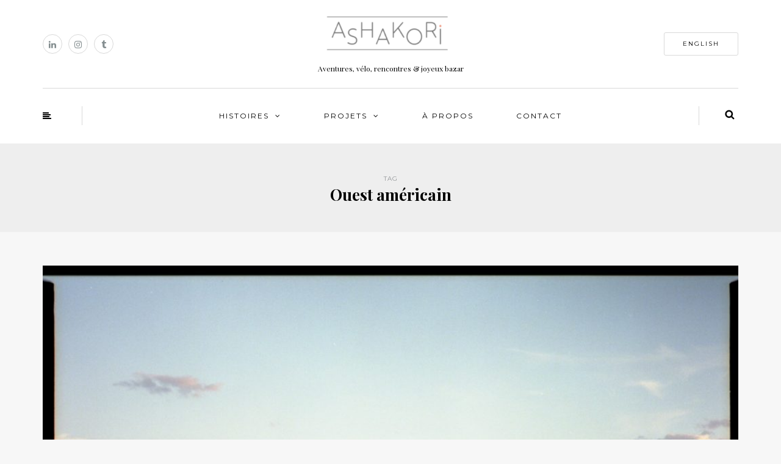

--- FILE ---
content_type: text/html; charset=UTF-8
request_url: https://ashakori.com/tag/ouest-americain/
body_size: 12198
content:
<!DOCTYPE html>
<html lang="fr-FR">
<head>
<meta name="viewport" content="width=device-width, initial-scale=1.0, maximum-scale=1.0, user-scalable=no" />
<meta charset="UTF-8" />
<meta name="viewport" content="width=device-width" />
<link rel="profile" href="http://gmpg.org/xfn/11" />
<link rel="pingback" href="https://ashakori.com/xmlrpc.php" />
<meta name='robots' content='noindex, follow' />
	<style>img:is([sizes="auto" i], [sizes^="auto," i]) { contain-intrinsic-size: 3000px 1500px }</style>
	
	<!-- This site is optimized with the Yoast SEO plugin v26.6 - https://yoast.com/wordpress/plugins/seo/ -->
	<title>Archives des Ouest américain &#8211; Ashakori</title>
	<meta property="og:locale" content="fr_FR" />
	<meta property="og:type" content="article" />
	<meta property="og:title" content="Archives des Ouest américain &#8211; Ashakori" />
	<meta property="og:url" content="https://ashakori.com/tag/ouest-americain/" />
	<meta property="og:site_name" content="Ashakori" />
	<meta property="og:image" content="https://ashakori.com/wp-content/uploads/2023/02/3d4a1b8e-2f1b-4dd1-9ca7-7790b04c50cc.jpg" />
	<meta property="og:image:width" content="1200" />
	<meta property="og:image:height" content="1600" />
	<meta property="og:image:type" content="image/jpeg" />
	<meta name="twitter:card" content="summary_large_image" />
	<script type="application/ld+json" class="yoast-schema-graph">{"@context":"https://schema.org","@graph":[{"@type":"CollectionPage","@id":"https://ashakori.com/tag/ouest-americain/","url":"https://ashakori.com/tag/ouest-americain/","name":"Archives des Ouest américain &#8211; Ashakori","isPartOf":{"@id":"https://ashakori.com/#website"},"primaryImageOfPage":{"@id":"https://ashakori.com/tag/ouest-americain/#primaryimage"},"image":{"@id":"https://ashakori.com/tag/ouest-americain/#primaryimage"},"thumbnailUrl":"https://ashakori.com/wp-content/uploads/2014/01/credit-photo-adelaide-de-valence-31.jpg","inLanguage":"fr-FR"},{"@type":"ImageObject","inLanguage":"fr-FR","@id":"https://ashakori.com/tag/ouest-americain/#primaryimage","url":"https://ashakori.com/wp-content/uploads/2014/01/credit-photo-adelaide-de-valence-31.jpg","contentUrl":"https://ashakori.com/wp-content/uploads/2014/01/credit-photo-adelaide-de-valence-31.jpg","width":2675,"height":2093},{"@type":"WebSite","@id":"https://ashakori.com/#website","url":"https://ashakori.com/","name":"Ashakori","description":"Aventures, vélo, rencontres &amp; joyeux bazar","publisher":{"@id":"https://ashakori.com/#/schema/person/d43605ef0d5681c1b27a4ba1fede1cf4"},"potentialAction":[{"@type":"SearchAction","target":{"@type":"EntryPoint","urlTemplate":"https://ashakori.com/?s={search_term_string}"},"query-input":{"@type":"PropertyValueSpecification","valueRequired":true,"valueName":"search_term_string"}}],"inLanguage":"fr-FR"},{"@type":["Person","Organization"],"@id":"https://ashakori.com/#/schema/person/d43605ef0d5681c1b27a4ba1fede1cf4","name":"Adélaïde","image":{"@type":"ImageObject","inLanguage":"fr-FR","@id":"https://ashakori.com/#/schema/person/image/","url":"https://ashakori.com/wp-content/uploads/2023/02/707e3e8d-0555-41b2-9f37-7742f80df3e0-e1676021740736.jpg","contentUrl":"https://ashakori.com/wp-content/uploads/2023/02/707e3e8d-0555-41b2-9f37-7742f80df3e0-e1676021740736.jpg","width":1200,"height":1200,"caption":"Adélaïde"},"logo":{"@id":"https://ashakori.com/#/schema/person/image/"},"description":"Baroudeuse - Auteur - Photographe","sameAs":["https://www.instagram.com/ade_devalence/","https://www.linkedin.com/in/adelaidedevalence","https://declinaisonsdamour.tumblr.com/"]}]}</script>
	<!-- / Yoast SEO plugin. -->


<link rel='dns-prefetch' href='//fonts.googleapis.com' />
<link rel="alternate" type="application/rss+xml" title="Ashakori &raquo; Flux" href="https://ashakori.com/feed/" />
<link rel="alternate" type="application/rss+xml" title="Ashakori &raquo; Flux des commentaires" href="https://ashakori.com/comments/feed/" />
<link rel="alternate" type="application/rss+xml" title="Ashakori &raquo; Flux de l’étiquette Ouest américain" href="https://ashakori.com/tag/ouest-americain/feed/" />
		<!-- This site uses the Google Analytics by ExactMetrics plugin v8.11.1 - Using Analytics tracking - https://www.exactmetrics.com/ -->
							<script src="//www.googletagmanager.com/gtag/js?id=G-7J09XJM7T1"  data-cfasync="false" data-wpfc-render="false" type="text/javascript" async></script>
			<script data-cfasync="false" data-wpfc-render="false" type="text/javascript">
				var em_version = '8.11.1';
				var em_track_user = true;
				var em_no_track_reason = '';
								var ExactMetricsDefaultLocations = {"page_location":"https:\/\/ashakori.com\/tag\/ouest-americain\/"};
								if ( typeof ExactMetricsPrivacyGuardFilter === 'function' ) {
					var ExactMetricsLocations = (typeof ExactMetricsExcludeQuery === 'object') ? ExactMetricsPrivacyGuardFilter( ExactMetricsExcludeQuery ) : ExactMetricsPrivacyGuardFilter( ExactMetricsDefaultLocations );
				} else {
					var ExactMetricsLocations = (typeof ExactMetricsExcludeQuery === 'object') ? ExactMetricsExcludeQuery : ExactMetricsDefaultLocations;
				}

								var disableStrs = [
										'ga-disable-G-7J09XJM7T1',
									];

				/* Function to detect opted out users */
				function __gtagTrackerIsOptedOut() {
					for (var index = 0; index < disableStrs.length; index++) {
						if (document.cookie.indexOf(disableStrs[index] + '=true') > -1) {
							return true;
						}
					}

					return false;
				}

				/* Disable tracking if the opt-out cookie exists. */
				if (__gtagTrackerIsOptedOut()) {
					for (var index = 0; index < disableStrs.length; index++) {
						window[disableStrs[index]] = true;
					}
				}

				/* Opt-out function */
				function __gtagTrackerOptout() {
					for (var index = 0; index < disableStrs.length; index++) {
						document.cookie = disableStrs[index] + '=true; expires=Thu, 31 Dec 2099 23:59:59 UTC; path=/';
						window[disableStrs[index]] = true;
					}
				}

				if ('undefined' === typeof gaOptout) {
					function gaOptout() {
						__gtagTrackerOptout();
					}
				}
								window.dataLayer = window.dataLayer || [];

				window.ExactMetricsDualTracker = {
					helpers: {},
					trackers: {},
				};
				if (em_track_user) {
					function __gtagDataLayer() {
						dataLayer.push(arguments);
					}

					function __gtagTracker(type, name, parameters) {
						if (!parameters) {
							parameters = {};
						}

						if (parameters.send_to) {
							__gtagDataLayer.apply(null, arguments);
							return;
						}

						if (type === 'event') {
														parameters.send_to = exactmetrics_frontend.v4_id;
							var hookName = name;
							if (typeof parameters['event_category'] !== 'undefined') {
								hookName = parameters['event_category'] + ':' + name;
							}

							if (typeof ExactMetricsDualTracker.trackers[hookName] !== 'undefined') {
								ExactMetricsDualTracker.trackers[hookName](parameters);
							} else {
								__gtagDataLayer('event', name, parameters);
							}
							
						} else {
							__gtagDataLayer.apply(null, arguments);
						}
					}

					__gtagTracker('js', new Date());
					__gtagTracker('set', {
						'developer_id.dNDMyYj': true,
											});
					if ( ExactMetricsLocations.page_location ) {
						__gtagTracker('set', ExactMetricsLocations);
					}
										__gtagTracker('config', 'G-7J09XJM7T1', {"forceSSL":"true","anonymize_ip":"true"} );
										window.gtag = __gtagTracker;										(function () {
						/* https://developers.google.com/analytics/devguides/collection/analyticsjs/ */
						/* ga and __gaTracker compatibility shim. */
						var noopfn = function () {
							return null;
						};
						var newtracker = function () {
							return new Tracker();
						};
						var Tracker = function () {
							return null;
						};
						var p = Tracker.prototype;
						p.get = noopfn;
						p.set = noopfn;
						p.send = function () {
							var args = Array.prototype.slice.call(arguments);
							args.unshift('send');
							__gaTracker.apply(null, args);
						};
						var __gaTracker = function () {
							var len = arguments.length;
							if (len === 0) {
								return;
							}
							var f = arguments[len - 1];
							if (typeof f !== 'object' || f === null || typeof f.hitCallback !== 'function') {
								if ('send' === arguments[0]) {
									var hitConverted, hitObject = false, action;
									if ('event' === arguments[1]) {
										if ('undefined' !== typeof arguments[3]) {
											hitObject = {
												'eventAction': arguments[3],
												'eventCategory': arguments[2],
												'eventLabel': arguments[4],
												'value': arguments[5] ? arguments[5] : 1,
											}
										}
									}
									if ('pageview' === arguments[1]) {
										if ('undefined' !== typeof arguments[2]) {
											hitObject = {
												'eventAction': 'page_view',
												'page_path': arguments[2],
											}
										}
									}
									if (typeof arguments[2] === 'object') {
										hitObject = arguments[2];
									}
									if (typeof arguments[5] === 'object') {
										Object.assign(hitObject, arguments[5]);
									}
									if ('undefined' !== typeof arguments[1].hitType) {
										hitObject = arguments[1];
										if ('pageview' === hitObject.hitType) {
											hitObject.eventAction = 'page_view';
										}
									}
									if (hitObject) {
										action = 'timing' === arguments[1].hitType ? 'timing_complete' : hitObject.eventAction;
										hitConverted = mapArgs(hitObject);
										__gtagTracker('event', action, hitConverted);
									}
								}
								return;
							}

							function mapArgs(args) {
								var arg, hit = {};
								var gaMap = {
									'eventCategory': 'event_category',
									'eventAction': 'event_action',
									'eventLabel': 'event_label',
									'eventValue': 'event_value',
									'nonInteraction': 'non_interaction',
									'timingCategory': 'event_category',
									'timingVar': 'name',
									'timingValue': 'value',
									'timingLabel': 'event_label',
									'page': 'page_path',
									'location': 'page_location',
									'title': 'page_title',
									'referrer' : 'page_referrer',
								};
								for (arg in args) {
																		if (!(!args.hasOwnProperty(arg) || !gaMap.hasOwnProperty(arg))) {
										hit[gaMap[arg]] = args[arg];
									} else {
										hit[arg] = args[arg];
									}
								}
								return hit;
							}

							try {
								f.hitCallback();
							} catch (ex) {
							}
						};
						__gaTracker.create = newtracker;
						__gaTracker.getByName = newtracker;
						__gaTracker.getAll = function () {
							return [];
						};
						__gaTracker.remove = noopfn;
						__gaTracker.loaded = true;
						window['__gaTracker'] = __gaTracker;
					})();
									} else {
										console.log("");
					(function () {
						function __gtagTracker() {
							return null;
						}

						window['__gtagTracker'] = __gtagTracker;
						window['gtag'] = __gtagTracker;
					})();
									}
			</script>
							<!-- / Google Analytics by ExactMetrics -->
		<script type="text/javascript">
/* <![CDATA[ */
window._wpemojiSettings = {"baseUrl":"https:\/\/s.w.org\/images\/core\/emoji\/16.0.1\/72x72\/","ext":".png","svgUrl":"https:\/\/s.w.org\/images\/core\/emoji\/16.0.1\/svg\/","svgExt":".svg","source":{"concatemoji":"https:\/\/ashakori.com\/wp-includes\/js\/wp-emoji-release.min.js?ver=6.8.3"}};
/*! This file is auto-generated */
!function(s,n){var o,i,e;function c(e){try{var t={supportTests:e,timestamp:(new Date).valueOf()};sessionStorage.setItem(o,JSON.stringify(t))}catch(e){}}function p(e,t,n){e.clearRect(0,0,e.canvas.width,e.canvas.height),e.fillText(t,0,0);var t=new Uint32Array(e.getImageData(0,0,e.canvas.width,e.canvas.height).data),a=(e.clearRect(0,0,e.canvas.width,e.canvas.height),e.fillText(n,0,0),new Uint32Array(e.getImageData(0,0,e.canvas.width,e.canvas.height).data));return t.every(function(e,t){return e===a[t]})}function u(e,t){e.clearRect(0,0,e.canvas.width,e.canvas.height),e.fillText(t,0,0);for(var n=e.getImageData(16,16,1,1),a=0;a<n.data.length;a++)if(0!==n.data[a])return!1;return!0}function f(e,t,n,a){switch(t){case"flag":return n(e,"\ud83c\udff3\ufe0f\u200d\u26a7\ufe0f","\ud83c\udff3\ufe0f\u200b\u26a7\ufe0f")?!1:!n(e,"\ud83c\udde8\ud83c\uddf6","\ud83c\udde8\u200b\ud83c\uddf6")&&!n(e,"\ud83c\udff4\udb40\udc67\udb40\udc62\udb40\udc65\udb40\udc6e\udb40\udc67\udb40\udc7f","\ud83c\udff4\u200b\udb40\udc67\u200b\udb40\udc62\u200b\udb40\udc65\u200b\udb40\udc6e\u200b\udb40\udc67\u200b\udb40\udc7f");case"emoji":return!a(e,"\ud83e\udedf")}return!1}function g(e,t,n,a){var r="undefined"!=typeof WorkerGlobalScope&&self instanceof WorkerGlobalScope?new OffscreenCanvas(300,150):s.createElement("canvas"),o=r.getContext("2d",{willReadFrequently:!0}),i=(o.textBaseline="top",o.font="600 32px Arial",{});return e.forEach(function(e){i[e]=t(o,e,n,a)}),i}function t(e){var t=s.createElement("script");t.src=e,t.defer=!0,s.head.appendChild(t)}"undefined"!=typeof Promise&&(o="wpEmojiSettingsSupports",i=["flag","emoji"],n.supports={everything:!0,everythingExceptFlag:!0},e=new Promise(function(e){s.addEventListener("DOMContentLoaded",e,{once:!0})}),new Promise(function(t){var n=function(){try{var e=JSON.parse(sessionStorage.getItem(o));if("object"==typeof e&&"number"==typeof e.timestamp&&(new Date).valueOf()<e.timestamp+604800&&"object"==typeof e.supportTests)return e.supportTests}catch(e){}return null}();if(!n){if("undefined"!=typeof Worker&&"undefined"!=typeof OffscreenCanvas&&"undefined"!=typeof URL&&URL.createObjectURL&&"undefined"!=typeof Blob)try{var e="postMessage("+g.toString()+"("+[JSON.stringify(i),f.toString(),p.toString(),u.toString()].join(",")+"));",a=new Blob([e],{type:"text/javascript"}),r=new Worker(URL.createObjectURL(a),{name:"wpTestEmojiSupports"});return void(r.onmessage=function(e){c(n=e.data),r.terminate(),t(n)})}catch(e){}c(n=g(i,f,p,u))}t(n)}).then(function(e){for(var t in e)n.supports[t]=e[t],n.supports.everything=n.supports.everything&&n.supports[t],"flag"!==t&&(n.supports.everythingExceptFlag=n.supports.everythingExceptFlag&&n.supports[t]);n.supports.everythingExceptFlag=n.supports.everythingExceptFlag&&!n.supports.flag,n.DOMReady=!1,n.readyCallback=function(){n.DOMReady=!0}}).then(function(){return e}).then(function(){var e;n.supports.everything||(n.readyCallback(),(e=n.source||{}).concatemoji?t(e.concatemoji):e.wpemoji&&e.twemoji&&(t(e.twemoji),t(e.wpemoji)))}))}((window,document),window._wpemojiSettings);
/* ]]> */
</script>
<style id='wp-emoji-styles-inline-css' type='text/css'>

	img.wp-smiley, img.emoji {
		display: inline !important;
		border: none !important;
		box-shadow: none !important;
		height: 1em !important;
		width: 1em !important;
		margin: 0 0.07em !important;
		vertical-align: -0.1em !important;
		background: none !important;
		padding: 0 !important;
	}
</style>
<link rel="stylesheet" href="https://ashakori.com/wp-includes/css/dist/block-library/style.min.css?ver=6.8.3">
<style id='classic-theme-styles-inline-css' type='text/css'>
/*! This file is auto-generated */
.wp-block-button__link{color:#fff;background-color:#32373c;border-radius:9999px;box-shadow:none;text-decoration:none;padding:calc(.667em + 2px) calc(1.333em + 2px);font-size:1.125em}.wp-block-file__button{background:#32373c;color:#fff;text-decoration:none}
</style>
<style id='global-styles-inline-css' type='text/css'>
:root{--wp--preset--aspect-ratio--square: 1;--wp--preset--aspect-ratio--4-3: 4/3;--wp--preset--aspect-ratio--3-4: 3/4;--wp--preset--aspect-ratio--3-2: 3/2;--wp--preset--aspect-ratio--2-3: 2/3;--wp--preset--aspect-ratio--16-9: 16/9;--wp--preset--aspect-ratio--9-16: 9/16;--wp--preset--color--black: #000000;--wp--preset--color--cyan-bluish-gray: #abb8c3;--wp--preset--color--white: #ffffff;--wp--preset--color--pale-pink: #f78da7;--wp--preset--color--vivid-red: #cf2e2e;--wp--preset--color--luminous-vivid-orange: #ff6900;--wp--preset--color--luminous-vivid-amber: #fcb900;--wp--preset--color--light-green-cyan: #7bdcb5;--wp--preset--color--vivid-green-cyan: #00d084;--wp--preset--color--pale-cyan-blue: #8ed1fc;--wp--preset--color--vivid-cyan-blue: #0693e3;--wp--preset--color--vivid-purple: #9b51e0;--wp--preset--gradient--vivid-cyan-blue-to-vivid-purple: linear-gradient(135deg,rgba(6,147,227,1) 0%,rgb(155,81,224) 100%);--wp--preset--gradient--light-green-cyan-to-vivid-green-cyan: linear-gradient(135deg,rgb(122,220,180) 0%,rgb(0,208,130) 100%);--wp--preset--gradient--luminous-vivid-amber-to-luminous-vivid-orange: linear-gradient(135deg,rgba(252,185,0,1) 0%,rgba(255,105,0,1) 100%);--wp--preset--gradient--luminous-vivid-orange-to-vivid-red: linear-gradient(135deg,rgba(255,105,0,1) 0%,rgb(207,46,46) 100%);--wp--preset--gradient--very-light-gray-to-cyan-bluish-gray: linear-gradient(135deg,rgb(238,238,238) 0%,rgb(169,184,195) 100%);--wp--preset--gradient--cool-to-warm-spectrum: linear-gradient(135deg,rgb(74,234,220) 0%,rgb(151,120,209) 20%,rgb(207,42,186) 40%,rgb(238,44,130) 60%,rgb(251,105,98) 80%,rgb(254,248,76) 100%);--wp--preset--gradient--blush-light-purple: linear-gradient(135deg,rgb(255,206,236) 0%,rgb(152,150,240) 100%);--wp--preset--gradient--blush-bordeaux: linear-gradient(135deg,rgb(254,205,165) 0%,rgb(254,45,45) 50%,rgb(107,0,62) 100%);--wp--preset--gradient--luminous-dusk: linear-gradient(135deg,rgb(255,203,112) 0%,rgb(199,81,192) 50%,rgb(65,88,208) 100%);--wp--preset--gradient--pale-ocean: linear-gradient(135deg,rgb(255,245,203) 0%,rgb(182,227,212) 50%,rgb(51,167,181) 100%);--wp--preset--gradient--electric-grass: linear-gradient(135deg,rgb(202,248,128) 0%,rgb(113,206,126) 100%);--wp--preset--gradient--midnight: linear-gradient(135deg,rgb(2,3,129) 0%,rgb(40,116,252) 100%);--wp--preset--font-size--small: 13px;--wp--preset--font-size--medium: 20px;--wp--preset--font-size--large: 36px;--wp--preset--font-size--x-large: 42px;--wp--preset--spacing--20: 0.44rem;--wp--preset--spacing--30: 0.67rem;--wp--preset--spacing--40: 1rem;--wp--preset--spacing--50: 1.5rem;--wp--preset--spacing--60: 2.25rem;--wp--preset--spacing--70: 3.38rem;--wp--preset--spacing--80: 5.06rem;--wp--preset--shadow--natural: 6px 6px 9px rgba(0, 0, 0, 0.2);--wp--preset--shadow--deep: 12px 12px 50px rgba(0, 0, 0, 0.4);--wp--preset--shadow--sharp: 6px 6px 0px rgba(0, 0, 0, 0.2);--wp--preset--shadow--outlined: 6px 6px 0px -3px rgba(255, 255, 255, 1), 6px 6px rgba(0, 0, 0, 1);--wp--preset--shadow--crisp: 6px 6px 0px rgba(0, 0, 0, 1);}:where(.is-layout-flex){gap: 0.5em;}:where(.is-layout-grid){gap: 0.5em;}body .is-layout-flex{display: flex;}.is-layout-flex{flex-wrap: wrap;align-items: center;}.is-layout-flex > :is(*, div){margin: 0;}body .is-layout-grid{display: grid;}.is-layout-grid > :is(*, div){margin: 0;}:where(.wp-block-columns.is-layout-flex){gap: 2em;}:where(.wp-block-columns.is-layout-grid){gap: 2em;}:where(.wp-block-post-template.is-layout-flex){gap: 1.25em;}:where(.wp-block-post-template.is-layout-grid){gap: 1.25em;}.has-black-color{color: var(--wp--preset--color--black) !important;}.has-cyan-bluish-gray-color{color: var(--wp--preset--color--cyan-bluish-gray) !important;}.has-white-color{color: var(--wp--preset--color--white) !important;}.has-pale-pink-color{color: var(--wp--preset--color--pale-pink) !important;}.has-vivid-red-color{color: var(--wp--preset--color--vivid-red) !important;}.has-luminous-vivid-orange-color{color: var(--wp--preset--color--luminous-vivid-orange) !important;}.has-luminous-vivid-amber-color{color: var(--wp--preset--color--luminous-vivid-amber) !important;}.has-light-green-cyan-color{color: var(--wp--preset--color--light-green-cyan) !important;}.has-vivid-green-cyan-color{color: var(--wp--preset--color--vivid-green-cyan) !important;}.has-pale-cyan-blue-color{color: var(--wp--preset--color--pale-cyan-blue) !important;}.has-vivid-cyan-blue-color{color: var(--wp--preset--color--vivid-cyan-blue) !important;}.has-vivid-purple-color{color: var(--wp--preset--color--vivid-purple) !important;}.has-black-background-color{background-color: var(--wp--preset--color--black) !important;}.has-cyan-bluish-gray-background-color{background-color: var(--wp--preset--color--cyan-bluish-gray) !important;}.has-white-background-color{background-color: var(--wp--preset--color--white) !important;}.has-pale-pink-background-color{background-color: var(--wp--preset--color--pale-pink) !important;}.has-vivid-red-background-color{background-color: var(--wp--preset--color--vivid-red) !important;}.has-luminous-vivid-orange-background-color{background-color: var(--wp--preset--color--luminous-vivid-orange) !important;}.has-luminous-vivid-amber-background-color{background-color: var(--wp--preset--color--luminous-vivid-amber) !important;}.has-light-green-cyan-background-color{background-color: var(--wp--preset--color--light-green-cyan) !important;}.has-vivid-green-cyan-background-color{background-color: var(--wp--preset--color--vivid-green-cyan) !important;}.has-pale-cyan-blue-background-color{background-color: var(--wp--preset--color--pale-cyan-blue) !important;}.has-vivid-cyan-blue-background-color{background-color: var(--wp--preset--color--vivid-cyan-blue) !important;}.has-vivid-purple-background-color{background-color: var(--wp--preset--color--vivid-purple) !important;}.has-black-border-color{border-color: var(--wp--preset--color--black) !important;}.has-cyan-bluish-gray-border-color{border-color: var(--wp--preset--color--cyan-bluish-gray) !important;}.has-white-border-color{border-color: var(--wp--preset--color--white) !important;}.has-pale-pink-border-color{border-color: var(--wp--preset--color--pale-pink) !important;}.has-vivid-red-border-color{border-color: var(--wp--preset--color--vivid-red) !important;}.has-luminous-vivid-orange-border-color{border-color: var(--wp--preset--color--luminous-vivid-orange) !important;}.has-luminous-vivid-amber-border-color{border-color: var(--wp--preset--color--luminous-vivid-amber) !important;}.has-light-green-cyan-border-color{border-color: var(--wp--preset--color--light-green-cyan) !important;}.has-vivid-green-cyan-border-color{border-color: var(--wp--preset--color--vivid-green-cyan) !important;}.has-pale-cyan-blue-border-color{border-color: var(--wp--preset--color--pale-cyan-blue) !important;}.has-vivid-cyan-blue-border-color{border-color: var(--wp--preset--color--vivid-cyan-blue) !important;}.has-vivid-purple-border-color{border-color: var(--wp--preset--color--vivid-purple) !important;}.has-vivid-cyan-blue-to-vivid-purple-gradient-background{background: var(--wp--preset--gradient--vivid-cyan-blue-to-vivid-purple) !important;}.has-light-green-cyan-to-vivid-green-cyan-gradient-background{background: var(--wp--preset--gradient--light-green-cyan-to-vivid-green-cyan) !important;}.has-luminous-vivid-amber-to-luminous-vivid-orange-gradient-background{background: var(--wp--preset--gradient--luminous-vivid-amber-to-luminous-vivid-orange) !important;}.has-luminous-vivid-orange-to-vivid-red-gradient-background{background: var(--wp--preset--gradient--luminous-vivid-orange-to-vivid-red) !important;}.has-very-light-gray-to-cyan-bluish-gray-gradient-background{background: var(--wp--preset--gradient--very-light-gray-to-cyan-bluish-gray) !important;}.has-cool-to-warm-spectrum-gradient-background{background: var(--wp--preset--gradient--cool-to-warm-spectrum) !important;}.has-blush-light-purple-gradient-background{background: var(--wp--preset--gradient--blush-light-purple) !important;}.has-blush-bordeaux-gradient-background{background: var(--wp--preset--gradient--blush-bordeaux) !important;}.has-luminous-dusk-gradient-background{background: var(--wp--preset--gradient--luminous-dusk) !important;}.has-pale-ocean-gradient-background{background: var(--wp--preset--gradient--pale-ocean) !important;}.has-electric-grass-gradient-background{background: var(--wp--preset--gradient--electric-grass) !important;}.has-midnight-gradient-background{background: var(--wp--preset--gradient--midnight) !important;}.has-small-font-size{font-size: var(--wp--preset--font-size--small) !important;}.has-medium-font-size{font-size: var(--wp--preset--font-size--medium) !important;}.has-large-font-size{font-size: var(--wp--preset--font-size--large) !important;}.has-x-large-font-size{font-size: var(--wp--preset--font-size--x-large) !important;}
:where(.wp-block-post-template.is-layout-flex){gap: 1.25em;}:where(.wp-block-post-template.is-layout-grid){gap: 1.25em;}
:where(.wp-block-columns.is-layout-flex){gap: 2em;}:where(.wp-block-columns.is-layout-grid){gap: 2em;}
:root :where(.wp-block-pullquote){font-size: 1.5em;line-height: 1.6;}
</style>
<link rel="stylesheet" href="https://ashakori.com/wp-content/plugins/responsive-lightbox/assets/swipebox/swipebox.min.css?ver=1.5.2">
<link rel="stylesheet" href="https://ashakori.com/wp-content/themes/himmelen/css/bootstrap.css?ver=6.8.3">
<link rel="stylesheet" href="//fonts.googleapis.com/css?family=Playfair+Display%3A400%2C400italic%2C700%2C700italic%7CLato%3A400%2C400italic%2C700%2C700italic%7CMontserrat%7C&#038;ver=1.0">
<link rel="stylesheet" href="https://ashakori.com/wp-content/themes/himmelen/js/owl-carousel/owl.carousel.css?ver=6.8.3">
<link rel="stylesheet" href="https://ashakori.com/wp-content/themes/himmelen/js/owl-carousel/owl.theme.css?ver=6.8.3">
<link rel="stylesheet" href="https://ashakori.com/wp-content/themes/himmelen/style.css?ver=1.0.1">
<link rel="stylesheet" href="https://ashakori.com/wp-content/themes/himmelen/responsive.css?ver=all">
<link rel="stylesheet" href="https://ashakori.com/wp-content/themes/himmelen/css/animations.css?ver=6.8.3">
<link rel="stylesheet" href="https://ashakori.com/wp-content/themes/himmelen/css/font-awesome.css?ver=6.8.3">
<link rel="stylesheet" href="https://ashakori.com/wp-content/themes/himmelen/js/select2/select2.css?ver=6.8.3">
<link rel="stylesheet" href="https://ashakori.com/wp-content/themes/himmelen/css/offcanvasmenu.css?ver=6.8.3">
<link rel="stylesheet" href="https://ashakori.com/wp-content/themes/himmelen/css/nanoscroller.css?ver=6.8.3">
<link rel="stylesheet" href="https://ashakori.com/wp-content/themes/himmelen/css/idangerous.swiper.css?ver=6.8.3">
<link rel="stylesheet" href="https://ashakori.com/wp-includes/css/dashicons.min.css?ver=6.8.3">
<link rel="stylesheet" href="https://ashakori.com/wp-includes/js/thickbox/thickbox.css?ver=6.8.3">
<link rel="stylesheet" href="https://ashakori.com/wp-content/uploads/style-cache-himmelen.css?ver=6.8.3">
<script type="text/javascript" src="https://ashakori.com/wp-content/plugins/google-analytics-dashboard-for-wp/assets/js/frontend-gtag.min.js?ver=8.11.1" id="exactmetrics-frontend-script-js" async="async" data-wp-strategy="async"></script>
<script data-cfasync="false" data-wpfc-render="false" type="text/javascript" id='exactmetrics-frontend-script-js-extra'>/* <![CDATA[ */
var exactmetrics_frontend = {"js_events_tracking":"true","download_extensions":"zip,mp3,mpeg,pdf,docx,pptx,xlsx,rar","inbound_paths":"[{\"path\":\"\\\/go\\\/\",\"label\":\"affiliate\"},{\"path\":\"\\\/recommend\\\/\",\"label\":\"affiliate\"}]","home_url":"https:\/\/ashakori.com","hash_tracking":"false","v4_id":"G-7J09XJM7T1"};/* ]]> */
</script>
<script type="text/javascript" src="https://ashakori.com/wp-includes/js/jquery/jquery.min.js?ver=3.7.1" id="jquery-core-js"></script>
<script type="text/javascript" src="https://ashakori.com/wp-includes/js/jquery/jquery-migrate.min.js?ver=3.4.1" id="jquery-migrate-js"></script>
<script type="text/javascript" src="https://ashakori.com/wp-content/plugins/responsive-lightbox/assets/dompurify/purify.min.js?ver=3.1.7" id="dompurify-js"></script>
<script type="text/javascript" id="responsive-lightbox-sanitizer-js-before">
/* <![CDATA[ */
window.RLG = window.RLG || {}; window.RLG.sanitizeAllowedHosts = ["youtube.com","www.youtube.com","youtu.be","vimeo.com","player.vimeo.com"];
/* ]]> */
</script>
<script type="text/javascript" src="https://ashakori.com/wp-content/plugins/responsive-lightbox/js/sanitizer.js?ver=2.6.0" id="responsive-lightbox-sanitizer-js"></script>
<script type="text/javascript" src="https://ashakori.com/wp-content/plugins/responsive-lightbox/assets/swipebox/jquery.swipebox.min.js?ver=1.5.2" id="responsive-lightbox-swipebox-js"></script>
<script type="text/javascript" src="https://ashakori.com/wp-includes/js/underscore.min.js?ver=1.13.7" id="underscore-js"></script>
<script type="text/javascript" src="https://ashakori.com/wp-content/plugins/responsive-lightbox/assets/infinitescroll/infinite-scroll.pkgd.min.js?ver=4.0.1" id="responsive-lightbox-infinite-scroll-js"></script>
<script type="text/javascript" id="responsive-lightbox-js-before">
/* <![CDATA[ */
var rlArgs = {"script":"swipebox","selector":"lightbox","customEvents":"","activeGalleries":true,"animation":true,"hideCloseButtonOnMobile":false,"removeBarsOnMobile":false,"hideBars":true,"hideBarsDelay":5000,"videoMaxWidth":1080,"useSVG":true,"loopAtEnd":false,"woocommerce_gallery":false,"ajaxurl":"https:\/\/ashakori.com\/wp-admin\/admin-ajax.php","nonce":"2312f6332b","preview":false,"postId":529,"scriptExtension":false};
/* ]]> */
</script>
<script type="text/javascript" src="https://ashakori.com/wp-content/plugins/responsive-lightbox/js/front.js?ver=2.6.0" id="responsive-lightbox-js"></script>
<script type="text/javascript" src="https://ashakori.com/wp-content/uploads/js-cache-himmelen.js?ver=6.8.3" id="js-cache-himmelen-js"></script>
<link rel="https://api.w.org/" href="https://ashakori.com/wp-json/" /><link rel="alternate" title="JSON" type="application/json" href="https://ashakori.com/wp-json/wp/v2/tags/379" /><link rel="EditURI" type="application/rsd+xml" title="RSD" href="https://ashakori.com/xmlrpc.php?rsd" />
<meta name="generator" content="WordPress 6.8.3" />
<link rel="icon" href="https://ashakori.com/wp-content/uploads/2023/02/cropped-20220429_MontanasVacias-124-scaled-e1676023916942-32x32.jpg" sizes="32x32" />
<link rel="icon" href="https://ashakori.com/wp-content/uploads/2023/02/cropped-20220429_MontanasVacias-124-scaled-e1676023916942-192x192.jpg" sizes="192x192" />
<link rel="apple-touch-icon" href="https://ashakori.com/wp-content/uploads/2023/02/cropped-20220429_MontanasVacias-124-scaled-e1676023916942-180x180.jpg" />
<meta name="msapplication-TileImage" content="https://ashakori.com/wp-content/uploads/2023/02/cropped-20220429_MontanasVacias-124-scaled-e1676023916942-270x270.jpg" />
</head>
<body class="archive tag tag-ouest-americain tag-379 wp-theme-himmelen blog-style-1 blog-slider-enable">


<header>
<div class="container header-logo-center">
  <div class="row">
    <div class="col-md-12">

      <div class="header-left">
        <div class="social-icons-wrapper"><a href="https://www.linkedin.com/in/adelaidedevalence" target="_blank" class="a-linkedin"><i class="fa fa-linkedin"></i></a><a href="https://www.instagram.com/ade_devalence" target="_blank" class="a-instagram"><i class="fa fa-instagram"></i></a><a href="https://declinaisonsdamour.tumblr.com/" target="_blank" class="a-tumblr"><i class="fa fa-tumblr"></i></a></div>      </div>

      <div class="header-center">
            <div class="logo">
        <a class="logo-link" href="https://ashakori.com"><img src="https://ashakori.com/wp-content/uploads/2018/10/cropped-Logo-site-Ashakori-e1538742087202.png" alt="Ashakori"></a>
        <div class="header-blog-info">Aventures, vélo, rencontres &amp; joyeux bazar</div>    </div>
      </div>

      <div class="header-right">
        <div class="header-promo-content"><a class="btn button" href="https://www.youtube.com/watch?v=_5y0MvPFblQ" target="_blank" rel="noopener">ENGLISH</a></div>      </div>
    </div>
  </div>

</div>

            <div class="mainmenu-belowheader mainmenu-uppercase mainmenu-normalfont mainmenu-downarrow menu-center sticky-header clearfix">

            <div id="navbar" class="navbar navbar-default clearfix">

                <div class="navbar-inner">
                    <div class="container">

                        <div class="navbar-toggle" data-toggle="collapse" data-target=".collapse">
                            Menu                        </div>
                        <div class="navbar-left-wrapper">
                                                        <ul class="header-nav">
                                                                    <li class="float-sidebar-toggle">
                                        <div id="st-sidebar-trigger-effects"><a class="float-sidebar-toggle-btn" data-effect="st-sidebar-effect-2"><i class="fa fa-align-left"></i></a></div>
                                    </li>
                                                            </ul>
                        </div>
                        <div class="navbar-center-wrapper">
                            <div class="navbar-collapse collapse"><ul id="menu-florence-theme-1" class="nav"><li id="menu-item-109365" class=" menu-item menu-item-type-custom menu-item-object-custom menu-item-has-children"><a href="#">Histoires</a>
<ul class="sub-menu">
	<li id="menu-item-109366" class=" menu-item menu-item-type-taxonomy menu-item-object-category menu-item-has-children"><a href="https://ashakori.com/category/aventures/">Aventures</a>
	<ul class="sub-menu">
		<li id="menu-item-109565" class=" menu-item menu-item-type-taxonomy menu-item-object-category"><a href="https://ashakori.com/category/aventures/france/">France</a></li>
		<li id="menu-item-109569" class=" menu-item menu-item-type-taxonomy menu-item-object-category"><a href="https://ashakori.com/category/aventures/inde/">Inde</a></li>
		<li id="menu-item-109570" class=" menu-item menu-item-type-taxonomy menu-item-object-category"><a href="https://ashakori.com/category/aventures/russie/">Russie</a></li>
		<li id="menu-item-109564" class=" menu-item menu-item-type-taxonomy menu-item-object-category"><a href="https://ashakori.com/category/aventures/usa/">États-Unis</a></li>
		<li id="menu-item-109563" class=" menu-item menu-item-type-taxonomy menu-item-object-category"><a href="https://ashakori.com/category/aventures/chili/">Chili</a></li>
		<li id="menu-item-109566" class=" menu-item menu-item-type-taxonomy menu-item-object-category"><a href="https://ashakori.com/category/aventures/kenya/">Kenya</a></li>
		<li id="menu-item-109571" class=" menu-item menu-item-type-taxonomy menu-item-object-category"><a href="https://ashakori.com/category/aventures/monde/">Reste du monde</a></li>
	</ul>
</li>
	<li id="menu-item-109367" class=" menu-item menu-item-type-taxonomy menu-item-object-category menu-item-has-children"><a href="https://ashakori.com/category/rencontres/">Rencontres</a>
	<ul class="sub-menu">
		<li id="menu-item-109572" class=" menu-item menu-item-type-taxonomy menu-item-object-category"><a href="https://ashakori.com/category/rencontres/portraits/">Portraits</a></li>
		<li id="menu-item-109568" class=" menu-item menu-item-type-taxonomy menu-item-object-category"><a href="https://ashakori.com/category/rencontres/portraits-de-rue/">Portraits de rue</a></li>
		<li id="menu-item-109567" class=" menu-item menu-item-type-taxonomy menu-item-object-category"><a href="https://ashakori.com/category/rencontres/mariages/">Mariages</a></li>
	</ul>
</li>
	<li id="menu-item-109454" class=" menu-item menu-item-type-taxonomy menu-item-object-category"><a href="https://ashakori.com/category/inspiration/">Inspirations</a></li>
</ul>
</li>
<li id="menu-item-109433" class=" menu-item menu-item-type-custom menu-item-object-custom menu-item-has-children"><a href="#">Projets</a>
<ul class="sub-menu">
	<li id="menu-item-109470" class=" menu-item menu-item-type-taxonomy menu-item-object-category"><a href="https://ashakori.com/category/commandes/">Commandes</a></li>
	<li id="menu-item-109471" class=" menu-item menu-item-type-taxonomy menu-item-object-category"><a href="https://ashakori.com/category/publications/">Publications</a></li>
	<li id="menu-item-109472" class=" menu-item menu-item-type-taxonomy menu-item-object-category menu-item-has-children"><a href="https://ashakori.com/category/ateliers/">Ateliers</a>
	<ul class="sub-menu">
		<li id="menu-item-109631" class=" menu-item menu-item-type-post_type menu-item-object-page"><a href="https://ashakori.com/atelier-velo-1/">Atelier vélo n°1</a></li>
		<li id="menu-item-109630" class=" menu-item menu-item-type-post_type menu-item-object-page"><a href="https://ashakori.com/atelier-velo-2/">Atelier vélo n°2</a></li>
	</ul>
</li>
</ul>
</li>
<li id="menu-item-109417" class=" menu-item menu-item-type-post_type menu-item-object-page"><a title="about" href="https://ashakori.com/about/">À propos</a></li>
<li id="menu-item-109364" class=" menu-item menu-item-type-post_type menu-item-object-page"><a title="contact" href="https://ashakori.com/contact/">Contact</a></li>
</ul></div>                        </div>
                        <div class="navbar-right-wrapper">
                            <div class="search-bar-header">
                                	<form method="get" id="searchform" class="searchform" action="https://ashakori.com/">
		<input type="search" class="field" name="s" value="" id="s" placeholder="Type keyword(s) here and hit Enter &hellip;" />
		<input type="submit" class="submit btn" id="searchsubmit" value="Search" />
	</form>
                                <div class="search-bar-header-close-btn">×</div>
                            </div>
                        </div>
                    </div>
                </div>

            </div>

        </div>
    
</header>
<div class="content-block">
<div class="container-fluid container-page-item-title">
	<div class="row">
	<div class="col-md-12">
	<div class="page-item-title-archive">

	      <p>Tag</p><h1>Ouest américain</h1>
	</div>
	</div>
	</div>
</div>
<div class="container">
	<div class="row">
		<div class="col-md-12">
				<div class="blog-posts-list">

			
								
					<div class="content-block blog-post clearfix blog-post-2-column-layout">
	<article id="post-529" class="post-529 post type-post status-publish format-standard has-post-thumbnail hentry category-aventures category-usa tag-aventure tag-carnet tag-etats-unis tag-ouest-americain tag-road-trip tag-usa tag-voyage">

		<div class="post-content-wrapper" >
									
												<div class="blog-post-thumb">
							<a href="https://ashakori.com/aventures-ouest-americain/" rel="bookmark">
								<img width="844" height="660" src="https://ashakori.com/wp-content/uploads/2014/01/credit-photo-adelaide-de-valence-31.jpg" class="attachment-blog-thumb size-blog-thumb wp-post-image" alt="" decoding="async" fetchpriority="high" srcset="https://ashakori.com/wp-content/uploads/2014/01/credit-photo-adelaide-de-valence-31.jpg 2675w, https://ashakori.com/wp-content/uploads/2014/01/credit-photo-adelaide-de-valence-31-300x235.jpg 300w, https://ashakori.com/wp-content/uploads/2014/01/credit-photo-adelaide-de-valence-31-768x601.jpg 768w, https://ashakori.com/wp-content/uploads/2014/01/credit-photo-adelaide-de-valence-31-1024x801.jpg 1024w, https://ashakori.com/wp-content/uploads/2014/01/credit-photo-adelaide-de-valence-31-1080x845.jpg 1080w" sizes="(max-width: 844px) 100vw, 844px" />							</a>
						</div>

						<div class="post-content">


				
					<div class="post-categories"><a href="https://ashakori.com/category/aventures/" rel="category tag">Aventures</a>, <a href="https://ashakori.com/category/aventures/usa/" rel="category tag">États-Unis</a></div>

				

				<h2 class="entry-title post-header-title"><a href="https://ashakori.com/aventures-ouest-americain/" rel="bookmark">L&rsquo;ouest américain sans carnet</a></h2>
				<div class="post-info-date">7 septembre 2013</div>


				<div class="entry-content">
					<p>Les journaux de bord m&rsquo;ont toujours fascinée. Ils regorgent de gribouillis, de mots tracés maladroitement, de tickets de métro, de bus, de musée, de fleurs récoltées sur le chemin, de croquis colorés, de tâches de gras, de larmes&#8230; C&rsquo;est un&#8230;</p>
<a class="more-link btn alt" href="https://ashakori.com/aventures-ouest-americain/">Continue reading</a>				</div><!-- .entry-content -->


			</div>
			<div class="clear"></div>
							<div class="post-info clearfix">
					
					
																
				</div>
			
		</div>

	</article>
	</div>
				


					</div>
				</div>
			</div>
</div>
</div>

<div class="container-fluid container-fluid-footer">
  <div class="row">
        <div class="footer-sidebar-2-wrapper">
      <div class="footer-sidebar-2 sidebar container footer-container">

        <ul id="footer-sidebar-2" class="clearfix">
          <li id="text-6" class="widget widget_text">			<div class="textwidget"><p><img alt="himmelen-logo" src="https://ashakori.com/wp-content/uploads/2018/10/Logo-site-Ashakori-e1538742087202.png" width="125"/></p>
<p>©2023 – Adélaïde de Valence<br />Tous droits reservés</p></div>
		</li>
<li id="text-7" class="widget widget_text">			<div class="textwidget"><ul>
<li><a href="https://ashakori.com/category/aventures/">Aventures</a></li>
<li><a href="https://ashakori.com/category/rencontres/">Rencontres</a></li>
<li><a href="https://ashakori.com/category/inspiration/">Inspirations</a></li>
<li><a href="https://ashakori.com/category/commandes/">Commandes</a></li>
<li><a href="https://ashakori.com/category/publications/">Publications</a></li>
<li><a href="https://ashakori.com/category/ateliers/">Ateliers</a></li>


</ul></div>
		</li>
<li id="text-14" class="widget widget_text">			<div class="textwidget"><ul>
<li><a href="https://ashakori.com/category/aventures/france/">France</a></li>
<li><a href="https://ashakori.com/category/aventures/inde/">Inde</a></li>
<li><a href="https://ashakori.com/category/aventures/russie/">Russie</a></li>
<li><a href="https://ashakori.com/category/aventures/usa/">Etats-Unis</a></li>
<li><a href="https://ashakori.com/category/aventures/chili/">Chili</a></li>
<li><a href="https://ashakori.com/category/aventures/kenya/">Kenya</a></li>
<li><a href="https://ashakori.com/category/aventures/monde/">Reste du monde</a></li>



</ul></div>
		</li>
<li id="text-15" class="widget widget_text"><h2 class="widgettitle">Tenter de me suivre</h2>
			<div class="textwidget"><div class="widget-social-footer">
<a target="https://www.instagram.com/ade_devalence/" href="https://www.instagram.com/ade_devalence/"><i class="fa fa-instagram"></i> Instagram<br />
</a><a target="https://www.linkedin.com/in/adelaidedevalence" href="https://www.linkedin.com/in/adelaidedevalence"><i class="fa fa-linkedin"></i> Linkedin<br />
</a><a target="https://declinaisonsdamour.tumblr.com/" href="https://declinaisonsdamour.tumblr.com/"><i class="fa fa-tumblr"></i> Déclinaisons d'amour<br />
</a><a target="https://amarbagan.tumblr.com/" href="https://amarbagan.tumblr.com/"><i class="fa fa-tumblr"></i> Amar Bagan<br />
</a></div>
</div>
		</li>
<li id="himmelen-text-5" class="widget widget_himmelen_text">        <div class="himmelen-textwidget-wrapper  himmelen-textwidget-no-paddings">
                    <div class="himmelen-textwidget" data-style="text-align: center;"><a class="btn alt" href="https://www.youtube.com/watch?v=u5HRzaOFhec" target="_self">Feel good</a></div>
        </div>
        </li>
        </ul>

      </div>
    </div>
    
    <footer>
      <div class="container">
      <div class="row">

          <div class="col-md-6 footer-menu">
            <div class="menu-accueil-container"><ul id="menu-accueil" class="footer-links"><li id="menu-item-109578" class="menu-item menu-item-type-post_type menu-item-object-page menu-item-109578"><a href="https://ashakori.com/about/">À propos</a></li>
<li id="menu-item-109379" class="menu-item menu-item-type-post_type menu-item-object-page menu-item-109379"><a href="https://ashakori.com/contact/">Contact</a></li>
</ul></div>          </div>
          <div class="col-md-6 copyright">
              Copyright © 2014-2023 – Adélaïde de Valence          </div>
      </div>
      </div>
      <a id="top-link" href="#top"></a>
    </footer>

  </div>
</div>

      <nav id="offcanvas-sidebar-nav" class="st-sidebar-menu st-sidebar-effect-2">
      <div class="st-sidebar-menu-close-btn">×</div>
                  <div class="offcanvas-sidebar sidebar">
          <ul id="offcanvas-sidebar" class="clearfix">
            <li id="himmelen-text-3" class="widget widget_himmelen_text">        <div class="himmelen-textwidget-wrapper  himmelen-textwidget-no-paddings">
                    <div class="himmelen-textwidget" data-style="background-image: url(https://ashakori.com/wp-content/uploads/2023/02/2040e272-f05f-4ee9-8660-a67995c3a8a5.jpg);padding: 50px 20px;color: #ffffff;text-align: center;"><h5>À PROPOS D'ADÉLAÏDE</h5>
<p>Hello ! Je navigue entre mes très nombreux projets, mon appétit pour le voyage, les territoires reculés, le vélo et les rencontres. Formée au journalisme et passionnée d'argentique, je vous partage ici un joyeux bordel. Un bordel coloré avec de beaux accents.</p><a class="btn alt" href="https://ashakori.com/about/" target="_self">En savoir plus</a></div>
        </div>
        </li>
        <li id="himmelen-recent-posts-2" class="widget widget_himmelen_recent_entries">        <h2 class="widgettitle">Articles récents </h2>
        <ul>
                    <li class="clearfix">
                            <a href="https://ashakori.com/gaelle-et-jeremy-bagad-et-ribouldingue/"><img width="90" height="70" src="https://ashakori.com/wp-content/uploads/2023/05/2022-09-35-90x70.jpg" class="attachment-blog-thumb-widget size-blog-thumb-widget wp-post-image" alt="" decoding="async" loading="lazy" /></a>
                        <div class="widget-post-details-wrapper">
                <a href="https://ashakori.com/gaelle-et-jeremy-bagad-et-ribouldingue/">Gaëlle et Jérémy &#8211; Bagad et ribouldingue</a>
                            <span class="post-date">8 mai 2023</span>
                        </div>
            </li>
                    <li class="clearfix">
                            <a href="https://ashakori.com/publications-oiseaux-de-trottoir/"><img width="90" height="70" src="https://ashakori.com/wp-content/uploads/2023/02/DSC04137-90x70.jpg" class="attachment-blog-thumb-widget size-blog-thumb-widget wp-post-image" alt="" decoding="async" loading="lazy" /></a>
                        <div class="widget-post-details-wrapper">
                <a href="https://ashakori.com/publications-oiseaux-de-trottoir/">À la poursuite des Oiseaux de Trottoir – Extrait</a>
                            <span class="post-date">13 février 2023</span>
                        </div>
            </li>
                    <li class="clearfix">
                            <a href="https://ashakori.com/publications-felix/"><img width="90" height="70" src="https://ashakori.com/wp-content/uploads/2023/02/Félix-90x70.jpg" class="attachment-blog-thumb-widget size-blog-thumb-widget wp-post-image" alt="" decoding="async" loading="lazy" /></a>
                        <div class="widget-post-details-wrapper">
                <a href="https://ashakori.com/publications-felix/">Un vélo à la flotte – Extrait</a>
                            <span class="post-date">13 février 2023</span>
                        </div>
            </li>
                    <li class="clearfix">
                            <a href="https://ashakori.com/mathilde-et-olivier-la-sincerite/"><img width="90" height="60" src="https://ashakori.com/wp-content/uploads/2021/03/2020-07-03001-en-tete.jpg" class="attachment-blog-thumb-widget size-blog-thumb-widget wp-post-image" alt="" decoding="async" loading="lazy" srcset="https://ashakori.com/wp-content/uploads/2021/03/2020-07-03001-en-tete.jpg 1080w, https://ashakori.com/wp-content/uploads/2021/03/2020-07-03001-en-tete-300x199.jpg 300w, https://ashakori.com/wp-content/uploads/2021/03/2020-07-03001-en-tete-1024x678.jpg 1024w, https://ashakori.com/wp-content/uploads/2021/03/2020-07-03001-en-tete-768x508.jpg 768w" sizes="auto, (max-width: 90px) 100vw, 90px" /></a>
                        <div class="widget-post-details-wrapper">
                <a href="https://ashakori.com/mathilde-et-olivier-la-sincerite/">Mathilde et Olivier &#8211; La sincérité</a>
                            <span class="post-date">13 mars 2021</span>
                        </div>
            </li>
                    <li class="clearfix">
                            <a href="https://ashakori.com/le-bateau-ivre/"><img width="90" height="60" src="https://ashakori.com/wp-content/uploads/2020/04/2018-08-03003-Print-Blog.jpg" class="attachment-blog-thumb-widget size-blog-thumb-widget wp-post-image" alt="" decoding="async" loading="lazy" srcset="https://ashakori.com/wp-content/uploads/2020/04/2018-08-03003-Print-Blog.jpg 1000w, https://ashakori.com/wp-content/uploads/2020/04/2018-08-03003-Print-Blog-300x199.jpg 300w, https://ashakori.com/wp-content/uploads/2020/04/2018-08-03003-Print-Blog-768x510.jpg 768w" sizes="auto, (max-width: 90px) 100vw, 90px" /></a>
                        <div class="widget-post-details-wrapper">
                <a href="https://ashakori.com/le-bateau-ivre/">Quelque part sur la mer du Japon &#8211; « Le bateau ivre »</a>
                            <span class="post-date">5 avril 2020</span>
                        </div>
            </li>
                </ul>
        </li>
<li id="text-5" class="widget widget_text"><h2 class="widgettitle">Tenter de me suivre</h2>
			<div class="textwidget"><div class="widget-social-follow"><a target="_blank" href="https://www.instagram.com/ade_devalence/"><i class="fa fa-instagram"></i></a><a target="_blank" href="https://www.linkedin.com/in/adelaidedevalence"><i class="fa fa-linkedin"></i></a><a target="_blank" href="https://declinaisonsdamour.tumblr.com/"><i class="fa fa-tumblr"></i></a></div></div>
		</li>
          </ul>
          </div>
              </nav>
<script type="speculationrules">
{"prefetch":[{"source":"document","where":{"and":[{"href_matches":"\/*"},{"not":{"href_matches":["\/wp-*.php","\/wp-admin\/*","\/wp-content\/uploads\/*","\/wp-content\/*","\/wp-content\/plugins\/*","\/wp-content\/themes\/himmelen\/*","\/*\\?(.+)"]}},{"not":{"selector_matches":"a[rel~=\"nofollow\"]"}},{"not":{"selector_matches":".no-prefetch, .no-prefetch a"}}]},"eagerness":"conservative"}]}
</script>
<script type="text/javascript" id="thickbox-js-extra">
/* <![CDATA[ */
var thickboxL10n = {"next":"Suiv.\u00a0>","prev":"<\u00a0Pr\u00e9c.","image":"Image","of":"sur","close":"Fermer","noiframes":"Cette fonctionnalit\u00e9 requiert des iframes. Les iframes sont d\u00e9sactiv\u00e9es sur votre navigateur, ou alors il ne les accepte pas.","loadingAnimation":"https:\/\/ashakori.com\/wp-includes\/js\/thickbox\/loadingAnimation.gif"};
/* ]]> */
</script>
<script type="text/javascript" src="https://ashakori.com/wp-includes/js/thickbox/thickbox.js?ver=3.1-20121105" id="thickbox-js"></script>
<script type="text/javascript" src="https://ashakori.com/wp-content/themes/himmelen/js/bootstrap.min.js?ver=3.1.1" id="bootstrap-js"></script>
<script type="text/javascript" src="https://ashakori.com/wp-content/themes/himmelen/js/easing.js?ver=1.3" id="easing-js"></script>
<script type="text/javascript" src="https://ashakori.com/wp-content/themes/himmelen/js/select2/select2.min.js?ver=3.5.1" id="himmelen-select2-js"></script>
<script type="text/javascript" src="https://ashakori.com/wp-content/themes/himmelen/js/owl-carousel/owl.carousel.min.js?ver=1.3.3" id="owl-carousel-js"></script>
<script type="text/javascript" src="https://ashakori.com/wp-content/themes/himmelen/js/jquery.nanoscroller.min.js?ver=3.4.0" id="nanoscroller-js"></script>
<script type="text/javascript" src="https://ashakori.com/wp-content/themes/himmelen/js/template.js?ver=1.0.1" id="himmelen-script-js"></script>
<script type="text/javascript" id="himmelen-script-js-after">
/* <![CDATA[ */
(function($){
		    $(document).ready(function() {

		    	"use strict";

		        $("#blog-post-gallery-529").owlCarousel({
		            items: 1,
                    itemsDesktop:   [1199,1],
                    itemsDesktopSmall: [979,1],
                    itemsTablet: [768,1],
                    itemsMobile : [479,1],
                    autoPlay: true,
                    autoHeight: true,
                    navigation: true,
                    navigationText : false,
                    pagination: false,
                    afterInit : function(elem){
                        $(this).css("display", "block");
                    }
		        });

		    });})(jQuery);
/* ]]> */
</script>
</body>
</html>


--- FILE ---
content_type: application/javascript
request_url: https://ashakori.com/wp-content/uploads/js-cache-himmelen.js?ver=6.8.3
body_size: 57
content:
    (function($){
    $(document).ready(function() {


        
    });
    })(jQuery);
     /*2023-02-13 16:31*//* JS Generator Execution Time: 3.6001205444336E-5 seconds */